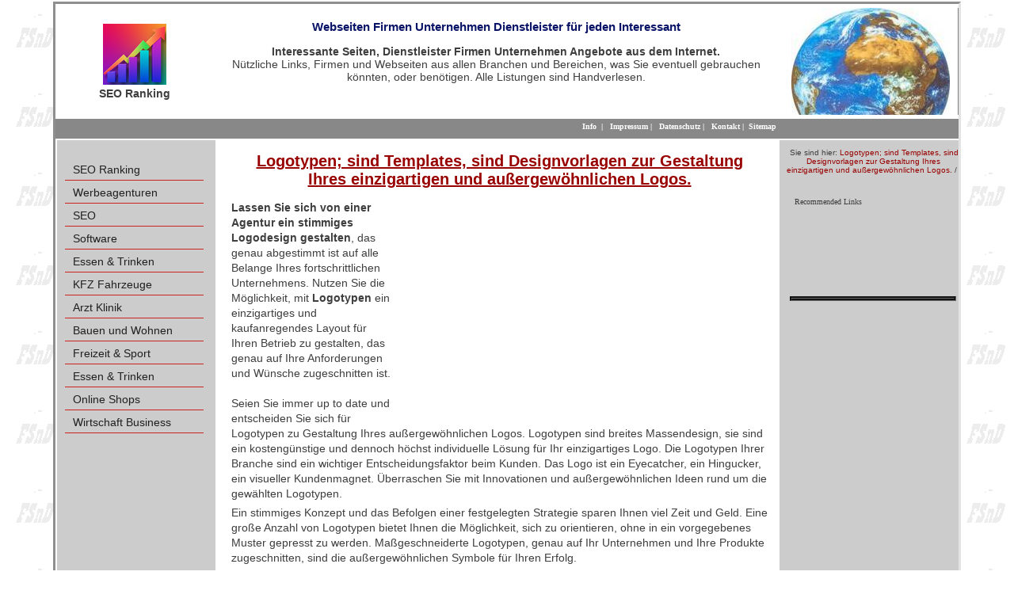

--- FILE ---
content_type: text/html; charset=utf-8
request_url: https://www.seo-ranking.pro/prl-agentur-leistungen/logotypen/index.html
body_size: 6852
content:
<!DOCTYPE html>
<html dir="ltr" lang="de">
<head>

<meta charset="utf-8">
<!-- 
	This website is powered by TYPO3 - inspiring people to share!
	TYPO3 is a free open source Content Management Framework initially created by Kasper Skaarhoj and licensed under GNU/GPL.
	TYPO3 is copyright 1998-2019 of Kasper Skaarhoj. Extensions are copyright of their respective owners.
	Information and contribution at https://typo3.org/
-->

<base href="https://www.seo-ranking.pro/">


<meta name="generator" content="TYPO3 CMS">
<meta name="identifier-url" content="https://www.seo-ranking.pro">
<meta name="robots" content="index,follow">
<meta name="keywords" content="Logotypen, Werbung, Marketing, Promotion, Webseiten, Webdesign, Werbeagenturen, Online Shops, Werbung, Business, Social Media">
<meta name="description" content="Logotypen;  An Logotypen können Sie sich orientieren, sie sind eine Entscheidungshilfe bei der Entwicklung eines eigenen Logos Erreichen Sie mit individuell anpassbaren Logotypen einen absoluten Wiede">
<meta name="abstract" content="Logotypen;  An Logotypen können Sie sich orientieren, sie sind eine Entscheidungshilfe bei der Entwicklung eines eigenen Logos Erreichen Sie mit individuell anpassbaren Logotypen einen absoluten Wiede">


<link rel="stylesheet" type="text/css" href="typo3temp/assets/css/61d243e524.css?1634119782" media="all">
<link rel="stylesheet" type="text/css" href="typo3temp/assets/compressed/merged-bee0b7e9faa403b6539207ab77b23265.css?1754909710" media="all">







<title>Logotypen Werbeagentur Webagentur</title><meta property="og:type" content="website" /><meta property="og:title" content="Logotypen Werbeagentur Webagentur" /><meta property="og:description" content="Logotypen;  An Logotypen können Sie sich orientieren, sie sind eine Entscheidungshilfe bei der Entwicklung eines eigenen Logos Erreichen Sie mit individuell anpassbaren Logotypen einen absoluten Wiede" /><meta property="og:site_name" content="SEO Ranking Werbung Marketing" /><meta property="og:image" content="https://www.seo-ranking.pro/fileadmin/images/weltkugel.jpg" /><meta property="og:image:width" content="600" /><meta property="og:image:height" content="220" /><meta property="og:image:alt" content="SEO Ranking Werbung Marketing" /><meta property="og:updated_time" content="2017-01-17 12:44" /><meta name="twitter:title" content="Logotypen Werbeagentur Webagentur" /><meta name="twitter:description" content="Logotypen;  An Logotypen können Sie sich orientieren, sie sind eine Entscheidungshilfe bei der Entwicklung eines eigenen Logos Erreichen Sie mit individuell anpassbaren Logotypen einen absoluten Wiede" /><style>div#proLinkSub5
{
   width: auto !important;
   margin-left: 0 !important;</style>                  
<script async src="//pagead2.googlesyndication.com/pagead/js/adsbygoogle.js"></script>
<script>
     (adsbygoogle = window.adsbygoogle || []).push({
          google_ad_client: "ca-pub-1745768737766687",
          enable_page_level_ads: true
     });
</script>


</head>
<body id="page">


 <div id="wrapper">

  <div id="header">
    <div id="logo">
		<a href="/" title="Bourdic: Das Portal für Webseiten"><img src="fileadmin/templates/images/logo.png" class="rightLogo" alt="Eine Seite von FSnD Ltd" title="Eine Seite von FSnD Ltd"></a>
        <div id="logoTitle">SEO Ranking</div>
    </div>
    <div id="address">
	 <div id="c42" class="csc-frame csc-frame-default"><div class="csc-header csc-header-n1"><h3 class="csc-firstHeader"><h3>Webseiten Firmen Unternehmen Dienstleister für jeden Interessant</h3></h3></div><p class="bodytext"><strong>Interessante Seiten, Dienstleister Firmen Unternehmen Angebote aus dem Internet.</strong><br /> Nützliche Links, Firmen und Webseiten aus allen Branchen und Bereichen, was Sie eventuell gebrauchen könnten, oder benötigen. Alle Listungen sind Handverlesen.</p></div>
   </div>
   <div id="rightImage">
	<img src="fileadmin/_processed_/0/6/csm_weltkugel_01_a30fe19bcd.jpg" class="teaserImage" alt="Logotypen;  An Logotypen können Sie sich orientieren, sie sind eine Entscheidungshilfe bei der Entwicklung eines eigenen Logos Erreichen Sie mit individuell anpassbaren Logotypen einen absoluten Wiede" title="Logotypen;  An Logotypen können Sie sich orientieren, sie sind eine Entscheidungshilfe bei der Entwicklung eines eigenen Logos Erreichen Sie mit individuell anpassbaren Logotypen einen absoluten Wiede">
   </div>
   <div class="clear"></div>
 </div>
 <div id="separator1">
     <div id="language">
      &nbsp;
     </div>
		 <div id="topMenu">
          &nbsp;&nbsp;<a href="info.html" title="Information zum WLinking Projekt">Info</a>&nbsp;&nbsp;&#124;&nbsp;&nbsp;&nbsp;<a href="impressum.html" title="Impressum für SEO Ranking">Impressum</a>&nbsp;&#124;&nbsp;&nbsp;&nbsp;<a href="datenschutz.html" title="Information zur Datensicherheit Datenschutz">Datenschutz</a>&nbsp;&#124;&nbsp;&nbsp;&nbsp;<a href="kontakt.html" title="Nehmen Sie mit SEO Ranking Kontakt auf">Kontakt</a>&nbsp;&#124;&nbsp;&nbsp;<a href="sitemap.html" title="Sitemap for SEO Ranking">Sitemap</a>
		 </div>
    <div class="clear"></div>
 </div>
 <div id="centreArea">
  <div id="leftContent">
       <div id="leftMenu">
       <ul class="level1"><li class="level1"><a href="/" title="Das Werbeportal, für Werbung, Marketing und Bekanntmachungen für Firmen aus jeder Branche">SEO Ranking</a></li><li class="level1"><a href="werbeagenturen.html" title="Die besten Werbeagenturen, Netzwerke, Werbeagentur Einzelagentur">Werbeagenturen</a></li><li class="level1"><a href="seo.html" title="SEO Suchmaschinenoptimierung Search Engine Optimization">SEO</a></li><li class="level1"><a href="software.html" title="Software, Softwareentwicklung, Herstellung">Software</a></li><li class="level1"><a href="elektronik.html" title="Anbieter, Firmen für Elektronische Bauteile und Displays, Anzeigen Module, Panel Screens und Zubehör">Essen & Trinken</a></li><li class="level1"><a href="firmen-kfz-fahrzeuge.html" title="KFZ Fahrzeuge Firmen Anbieter">KFZ Fahrzeuge</a></li><li class="level1"><a href="chirurgen-arzt-klinik.html" title="Arzt Klinik Chirurgen Schönheitskliniken">Arzt Klinik</a></li><li class="level1"><a href="bauen-wohnen-haus-garten.html" title="Bauen Wohnung Haus Garten Firmen Anbieter">Bauen und Wohnen</a></li><li class="level1"><a href="freizeit-sport.html" title="Freizeit Sport, Unterhaltung Firmen Anbieter">Freizeit & Sport</a></li><li class="level1"><a href="essen-trinken.html" title="Restaurant, Bar, Kneipe, Biergarten Catering Partyservice zum empfehlen">Essen & Trinken</a></li><li class="level1"><a href="online-shops.html" title="Online Shops, Internet Shop, im Internet Einkaufen">Online Shops</a></li><li class="level1"><a href="wirtschaft-business.html" title="Wirtschaft Business Wirtschaftsberater, Business Berater">Wirtschaft Business</a></li></ul>
       </div>
       &nbsp;
       <br>
       <div id="left-content">
       
       </div>
  </div>
  <div id="centreContent">
        <div id="inhalt"> 
		      <div id="c32967" class="csc-frame csc-frame-default"><div class="csc-header csc-header-n1"><h1 class="csc-firstHeader"><h1>Logotypen; sind Templates, sind Designvorlagen zur Gestaltung Ihres einzigartigen und außergewöhnlichen Logos.</h1></h1></div></div><div id="proLinkSub1"><div id="c55693" class="csc-frame csc-frame-default"><div id="c55433" class="csc-frame csc-frame-default"><div class="respAdsense">
<script async src="//pagead2.googlesyndication.com/pagead/js/adsbygoogle.js"></script>
<!-- respWINDefault -->
<ins class="adsbygoogle"
     style="display:block"
     data-ad-client="ca-pub-1745768737766687"
     data-ad-slot="2908209384"
     data-ad-format="auto"></ins>
<script>
(adsbygoogle = window.adsbygoogle || []).push({});
</script>
</div></div></div></div><div id="c32966" class="csc-frame csc-frame-default"><p class="bodytext"><strong>Lassen Sie sich von einer Agentur ein stimmiges Logodesign gestalten</strong>, das genau abgestimmt ist auf alle Belange Ihres fortschrittlichen Unternehmens. Nutzen Sie die Möglichkeit, mit <strong>Logotypen </strong>ein einzigartiges und kaufanregendes Layout für Ihren Betrieb zu gestalten, das genau auf Ihre Anforderungen und Wünsche zugeschnitten ist.<br><br>Seien Sie immer up to date und entscheiden Sie sich für Logotypen zu Gestaltung Ihres außergewöhnlichen Logos. Logotypen sind breites Massendesign, sie sind ein kostengünstige und dennoch höchst individuelle Lösung für Ihr einzigartiges Logo. Die Logotypen Ihrer Branche sind ein wichtiger Entscheidungsfaktor beim Kunden. Das Logo ist ein Eyecatcher, ein Hingucker, ein visueller Kundenmagnet. Überraschen Sie mit Innovationen und außergewöhnlichen Ideen rund um die gewählten Logotypen.<br></p></div><div id="c32965" class="csc-frame csc-frame-default"><p class="bodytext">Ein stimmiges Konzept und das Befolgen einer festgelegten Strategie sparen Ihnen viel Zeit und Geld. Eine große Anzahl von Logotypen bietet Ihnen die Möglichkeit, sich zu orientieren, ohne in ein vorgegebenes Muster gepresst zu werden. Maßgeschneiderte Logotypen, genau auf Ihr Unternehmen und Ihre Produkte zugeschnitten, sind die außergewöhnlichen Symbole für Ihren Erfolg.<br></p></div><div id="c32964" class="csc-frame csc-frame-default"><p class="bodytext">Zum Business gehört nicht nur Marketing, sondern auch Design und die &quot;richtige&quot; Umsetzung. Wenn Sie erfolgreich sein möchten, dann müssen Sie sich mit diesen Aspekten auseinandersetzen, das gute dabei ist: Eine Agentur hilft Ihnen bei diesen Bereichen und tut für Sie sogar noch mehr. <br>Eines ist von Haus aus klar, alles beginnt mit einer ansprechenden, modernen und für alle Geräte ausgelegten Webseite. <br>Alles andere baut sich dann auf Ihr Corporate Design Ihrer Firma auf und weist dann alles in die entsprechenden Schritte. </p></div><div id="proLinkSub4"><div id="c52248" class="csc-frame csc-frame-default"><div class="csc-header csc-header-n1"><h2 class="csc-firstHeader"><h2>Unsere Agentur Empfehlungen, Programmier Firmen Tipps</h2></h2></div></div><div id="c52250" class="csc-frame csc-frame-default"><div class="csc-textpic csc-textpic-intext-left-nowrap csc-textpic-intext-left-nowrap-150"><div class="csc-textpic-imagewrap" data-csc-images="1" data-csc-cols="1"><figure class="csc-textpic-image csc-textpic-last"><img src="fileadmin/_processed_/a/8/csm_promoting-fsnd-neu_928af3c6d8.jpg" width="140" height="101" alt="Webseiten Programmierung in Typo3 und Web Promoting München" title="Webseiten Programmierung in Typo3 und Web Promoting München"></figure></div><div class="csc-textpic-text"><p class="bodytext"><strong><a href="https://www.promoting-fsnd.de" title="Webseiten Programmierung in Typo3 und Web Promoting" target="_blank" class="external-link-new-window">Webseiten Programmierung in Typo3 und Web Promoting </a><br /></strong>Modernste Realisierungen von Weblayouts und Webdesign, auch Übernahme von bestehenden Designs in Typo3 sowie Internet Ranking, Internet Promoting, Suchmaschinenoptimierung SEO. <br />Alle Programmierungen von Webseiten entsprechen dem heutigen Stand der Technik, es wird dabei besonderer Augenmerk auf die Suchmaschinen freundlichkeit, tauglichkeit der Webseiten gelegt. <br />Agenturen sind jederzeit willkommen, da hier die Programmierungen im Kundenauftrag gemacht werden. </p></div></div></div><div id="c52251" class="csc-frame csc-frame-default"><div class="csc-textpic csc-textpic-intext-left-nowrap csc-textpic-intext-left-nowrap-150"><div class="csc-textpic-imagewrap" data-csc-images="1" data-csc-cols="1"><figure class="csc-textpic-image csc-textpic-last"><img src="fileadmin/_processed_/0/3/csm_fsnd-de_94a64cecd3.jpg" width="140" height="94" alt="FSnD München, Software Programmierung und Webdesign Realisierungen" title="FSnD München, Software Programmierung und Webdesign Realisierungen"></figure></div><div class="csc-textpic-text"><p class="bodytext"><a href="https://www.fsnd.de/" title="FSnD München, Software Programmierung und Webdesign Realisierungen" target="_blank" class="external-link-new-window"><strong>FSnD München, Software Programmierung und Webdesign Realisierungen</strong></a><br />Die Firma FSnD steht für innovative Software Lösungen sowie für modernste Webseiten Programmierungen im Kunden Auftrag. <br />FSnD arbeitet mit vielen Werbeagenturen, Designagenturen, Webdesigner zusammen, so dass Sie sich immer sicher sein könen, die &quot;besten Lösungen&quot; für Sie umgesetzt zu bekommen. <br />FSnD hat sich vorwiegend auf die Programmierung und Realisierung von Typo3 Webseiten spezialisiert, setzt und beachtet dabei immer die neuesten Anforderungen und Möglichkeiten der Suchmaschinen und entwicklet auch Typo3 Extensions, die für diverse Projekte benötigt werden. <br />Typo3 Beratungen sind dabei selbstverständlich. </p></div></div></div><div id="c55857" class="csc-frame csc-frame-default"><div class="csc-header csc-header-n4"><h3><h3>Hier sehen Sie einige professionell realisierte Webseiten in Typo3, Wordpress oder einem Shop System</h3></h3></div><p class="bodytext">Man möchte natürlich Beispiele sehen, wie eine professionelle Webseite aussehen kann und die auch erfolgreich in den Suchmaschinen sind. Nachfolgend einige davon, die allen Anforderungen der Suchmaschinen entsprechen, die Full Responsiv sind und das CI der Kunden sowie die Wünsche der Kunden beinhalten. </p></div><div id="c55966" class="csc-frame csc-frame-default"><div class="csc-textpic csc-textpic-intext-left-nowrap csc-textpic-intext-left-nowrap-170"><div class="csc-textpic-imagewrap" data-csc-images="1" data-csc-cols="1"><figure class="csc-textpic-image csc-textpic-last"><img src="fileadmin/_processed_/6/c/csm_kitz-at_5857292b0c.png" width="160" height="119" alt="Anerkannte beglaubigte Dokumenten Übersetzung in allen Sprachen" title="Anerkannte beglaubigte Dokumenten Übersetzung in allen Sprachen"></figure></div><div class="csc-textpic-text"><p class="bodytext"><em><strong><a href="https://www.kitz-global.at" title="Anerkannte beglaubigte Dokumenten Übersetzung in allen Sprachen" target="_blank">Anerkannte beglaubigte Dokumenten Übersetzung in allen Sprachen</a></strong></em>&nbsp;&nbsp;</p>
<p class="bodytext">Kitz Global Österreich ist eine weltweit agierende, ISO-zertifizierte Übersetzungsagentur.<br /> Für den Bedarf an Fachübersetzungen, beglaubigten Übersetzungen, oder auch juristischen Übersetzungen in allen Sprachen ist Kitz Global ihr bester Ansprechpartner.<br /> Mit über 3000 hochqualifizierten, erfahrenen Übersetzern und bestens ausgebildeten Fachkräften rund um den Globus werden ihnen Top-Übersetzungen mit Spitzenqualität bereitgestellt.<br /> Eine Verfügbarkeit von 7 Tage die Woche bietet das Team ihnen eine schnelle Express Lieferung mit absoluter Termintreue.<br /> <a href="https://www.kitz-global.de" title="Kitz Global Deutschland" target="_blank">Kitz Global Deutschland</a></p></div></div></div><div id="c55859" class="csc-frame csc-frame-default"><div class="csc-textpic csc-textpic-intext-left-nowrap csc-textpic-intext-left-nowrap-150"><div class="csc-textpic-imagewrap" data-csc-images="1" data-csc-cols="1"><figure class="csc-textpic-image csc-textpic-last"><img src="fileadmin/_processed_/e/4/csm_petermann-technik-de_db70f7d5bc.png" width="140" height="80" alt="SMD Quarze SMD Kristall und Oszillatoren" title="SMD Quarze SMD Kristall und Oszillatoren"></figure></div><div class="csc-textpic-text"><p class="bodytext"><a href="https://www.petermann-technik.de" title="SMD Quarze SMD Kristall und Oszillatoren" target="_blank" class="external-link-new-window"><em><strong>SMD Quarze SMD Kristall und Oszillatoren</strong></em></a>&nbsp;&nbsp; <br />Petermann-Technik, Vertieb von modernen und hoch belastbaren Oszillatoren und SMD Quarze. B2B Vertrieb. <br />Ideal für Ihre Elektronischen Bauvorhaben. Alle Quarze und Oszillatoren sind lange erhältlich und schnell lieferbar. <br />Natürlich sind die Produkte alle Qualitäts Produkte und entsprechen allen Normen und Standards der heutigen Zeit. <br />Direkt Groß Bestellungen bei Petermann-Technik oder kleinere Mengen (Bsp. zum Testen) im angeschlossenen Online Shop.<br /><strong>English</strong>: <a href="https://www.petermann-technik.com" title="SMD Quartze SMD crystals and Oscillators" target="_blank" class="external-link-new-window">SMD Quartze SMD crystals and Oscillators</a></p></div></div></div><div id="c55860" class="csc-frame csc-frame-default"><div class="csc-textpic csc-textpic-intext-left-nowrap csc-textpic-intext-left-nowrap-150"><div class="csc-textpic-imagewrap" data-csc-images="1" data-csc-cols="1"><figure class="csc-textpic-image csc-textpic-last"><img src="fileadmin/_processed_/b/f/csm_lcd-de_34b24d634c.png" width="140" height="78" alt="LCD TFT OLED HMI Displays" title="LCD TFT OLED HMI Displays"></figure></div><div class="csc-textpic-text"><p class="bodytext"><a href="https://www.lcd-module.de" title="LCD TFT OLED HMI Displays" target="_blank" class="external-link-new-window"><em><strong>LCD TFT OLED HMI Displays</strong></em></a>&nbsp;&nbsp; <br />ELECTRONIC ASSEMBLY, Hersteller von professionellen Display Modulen für Automotive, Industry und der Medizin Technik. <br />Profi Touch Lösungen vom Hersteller. Interaktive Displays und vieles mehr. Display Panel Module sind langlebig, und in Hoher Qualität. <br />Sie können die Displays im eigenen Online Shop kaufen.<br />Natürlich alle Made in Germany. <br />Sprachen:<br /><strong>Englisch</strong>: <a href="https://www.lcd-module.com" title="Displays TFT LCD, HMI OLED" target="_blank" class="external-link-new-window">Displays TFT LCD, HMI OLED</a>&nbsp;&nbsp; <br /><strong>USA</strong>: <a href="https://www.displayvisions.us" title="Display Module LCD TFT HMI OLED" target="_blank" class="external-link-new-window">Display Module LCD TFT HMI OLED</a>&nbsp;&nbsp; </p></div></div></div><div id="c55973" class="csc-frame csc-frame-default"><div class="csc-textpic csc-textpic-intext-left"><div class="csc-textpic-imagewrap" data-csc-images="1" data-csc-cols="1"><figure class="csc-textpic-image csc-textpic-last"><img src="fileadmin/_processed_/2/b/csm_trbaubetreuung_ee322c575c.png" width="140" height="95" alt="Profi Baubetreuung Bauberatung" title="Profi Baubetreuung Bauberatung"></figure></div><div class="csc-textpic-text"><p class="bodytext"><strong><a href="https://trbaubetreuung.de" title="Profi Baubetreuung Bauberatung" target="_blank">Profi Baubetreuung Bauberatung</a></strong><br /> TRbaubetreuung hilft Ihnen Kosten zu sparen. Durch gezielte Baubegleitung werden Ihnen eventuelle Kosten, die oftmals zusätzlich anfallen erspart. Denn es wird penible darauf geachtet, das alle Handwerker, Firmen auch alle Deadlines einhalten und keiner das Budget überzieht.<br /> Das hat natürlich Auswirkungen auf den Fortschritt einer Renovierung, Sanierung oder Neubau. Denn so bleiben die Kosten für Sie überschaubar.<br /> Doch nicht nur das, sondern, Sie brauchen sich nicht selbst darum kümmern, sondern es wird alles in Absprache mit Ihnen so gehalten, das alles seine Rechten Wege geht. Auch wird sich darum gekümmert, das, wenn Sie evtl. noch Handwerker oder Firmen benötigen, diese auch Organisiert werden.</p></div></div></div></div><div id="c32963" class="csc-frame csc-frame-default"><p class="bodytext">Die Zusammenarbeit mit einer Agentur zahlt sich Fall für jeden aus. Denn man bekommt nicht nur ausführliche Beratungen über Marketing, sondern auch schöne. ansprechende, der Zeit entsprechende Designs, damit Sie Ihren Kunden moderne und für alle Geräte entsprechende Webseiten bieten können. <br>Natürlich werden Sie bei einer Agentur auch im Sinne eines komplett Service betreut und bei allen Design und Marketing Maßnahmen effektiv beraten. </p></div><div id="c32962" class="csc-frame csc-frame-default"><div class="tx-prolink-pi1">
		<div class="prolink-pages">
<table class="prolink-list">
	<thead><tr><td>
More Information	</td></tr></thead>
	<tbody>
	<tr>
		<td><a href="prl-agentur-leistungen/internet-webdesign-agentur.html" target="_self">Internet Webdesign Agentur; Nutzen Sie das individuell Design Ihrer Webseite zur Steigerung Ihres Bekanntheitsgrades.</a></td>
	</tr>
	<tr>
		<td><a href="prl-agentur-leistungen/printmedien.html" target="_self">Printmedien; Agentur lässt bei der Gestaltung Ihrer Printmedien Ihre Produkte im besten Licht erscheinen.</a></td>
	</tr>
	<tr>
		<td><a href="prl-agentur-leistungen/graphic-design-company.html" target="_self">graphic design company; ist eine Agentur für Grafik und Design, die Ihren gesamten Werbeauftritt gestaltet.</a></td>
	</tr>
	<tr>
		<td><a href="prl-agentur-leistungen/webdesign-angebot.html" target="_self">Webdesign Angebot; sind alle Leistungen rund um den Internetauftritt und die Internetpräsenz inklusive Beratung.</a></td>
	</tr>
	<tr>
		<td><a href="prl-agentur-leistungen/typo3-software.html" target="_self">Typo3 Software; ist ein open source Content Management System, das die Gestaltung individueller Webseiten ermöglicht.</a></td>
	</tr>
	<tr>
		<td><a href="prl-agentur-leistungen/design-service-printdesign.html" target="_self">Design Service Printdesign; entscheiden Sie sich für Printdesign, das perfekt an Ihr Coporate Design angepasst ist.</a></td>
	</tr>
	<tr>
		<td><a href="prl-agentur-leistungen/werbetafeln.html" target="_self">Werbetafeln sind ein Werbemedium, das die Werbebotschaft an öffentlich zugänglichen Flächen verbreitet.</a></td>
	</tr>
	<tr>
		<td><a href="prl-agentur-leistungen/firmen-webseiten.html" target="_self">Firmen Webseiten; Agentur erstellt Ihre besonderen Firmen Webseiten für Ihren außergewöhnlichen Internetauftritt.</a></td>
	</tr>
	<tr>
		<td><a href="prl-agentur-leistungen/seo-web-design.html" target="_self">SEO Web Design; fördern Sie den Bekanntheitsgrad Ihres Unternehmens mit einem SEO-fähigen Webdesign.</a></td>
	</tr>
	<tr>
		<td><a href="prl-agentur-leistungen/werbeagentur-social-media.html" target="_self">Werbeagentur Social Media; eine Agentur, die auf Werbung mittels Social Media-Konzepten spezialisiert ist.</a></td>
	</tr>
	</tbody>
</table>
</div>

	</div>
	</div><div id="proLinkSub5"><div id="c55695" class="csc-frame csc-frame-default"><div id="c55433" class="csc-frame csc-frame-default"><div class="respAdsense">
<script async src="//pagead2.googlesyndication.com/pagead/js/adsbygoogle.js"></script>
<!-- respWINDefault -->
<ins class="adsbygoogle"
     style="display:block"
     data-ad-client="ca-pub-1745768737766687"
     data-ad-slot="2908209384"
     data-ad-format="auto"></ins>
<script>
(adsbygoogle = window.adsbygoogle || []).push({});
</script>
</div></div></div></div>&nbsp;
        </div>
   </div>
   <div id="rightContent">
        <p class="clickpath">  &nbsp;Sie sind hier:&nbsp;<a href="prl-agentur-leistungen/logotypen.html">Logotypen; sind Templates, sind Designvorlagen zur Gestaltung Ihres einzigartigen und außergewöhnlichen Logos.</a>&nbsp;/&nbsp;</p>
        <br>
        <div class="right-content">
         <div id="c32961" class="csc-frame csc-frame-default"><div class="tx-prolink-pi1">
		<div class="prolink-links">
<table class="prolink-list">
	<thead><tr><td>
Recommended Links	</td></tr></thead>
	<tbody>
	<tr>
		<td><a href="" title="" target="_blank"></a></td>
	</tr>
	<tr>
		<td><a href="" title="" target="_blank"></a></td>
	</tr>
	<tr>
		<td><a href="" title="" target="_blank"></a></td>
	</tr>
	<tr>
		<td><a href="" title="" target="_blank"></a></td>
	</tr>
	<tr>
		<td><a href="" title="" target="_blank"></a></td>
	</tr>
	<tr>
		<td><a href="" title="" target="_blank"></a></td>
	</tr>
	<tr>
		<td><a href="" title="" target="_blank"></a></td>
	</tr>
	<tr>
		<td><a href="" title="" target="_blank"></a></td>
	</tr>
	<tr>
		<td><a href="" title="" target="_blank"></a></td>
	</tr>
	<tr>
		<td><a href="" title="" target="_blank"></a></td>
	</tr>
	<tr>
		<td><a href="" title="" target="_blank"></a></td>
	</tr>
	<tr>
		<td><a href="" title="" target="_blank"></a></td>
	</tr>
	<tr>
		<td><a href="" title="" target="_blank"></a></td>
	</tr>
	<tr>
		<td><a href="" title="" target="_blank"></a></td>
	</tr>
	<tr>
		<td><a href="" title="" target="_blank"></a></td>
	</tr>
	<tr>
		<td><a href="" title="" target="_blank"></a></td>
	</tr>
	<tr>
		<td><a href="" title="" target="_blank"></a></td>
	</tr>
	<tr>
		<td><a href="" title="" target="_blank"></a></td>
	</tr>
	<tr>
		<td><a href="" title="" target="_blank"></a></td>
	</tr>
	<tr>
		<td><a href="" title="" target="_blank"></a></td>
	</tr>
	<tr>
		<td><a href="" title="" target="_blank"></a></td>
	</tr>
	</tbody>
</table>
</div>

	</div>
	</div>
        </div>
        <br> &nbsp;
        <div class="contact">
         
        </div>
    </div>
    <div class="clear"></div>
  </div>
 <div id="footer">
  <div id="bottomLeft">
  </div>
  <div id="copyright">
   <div id="c14" class="csc-frame csc-frame-default"><p class="bodytext">© copyright SEO Ranking Design </p></div>
  </div>
  <div id="bottomRight">
  </div>
  <div class="clear"></div>
	 <div id="promo-links">
	    <table><tr></tr></table>
		<table><tr></tr></table>
		<table><tr></tr></table>
	 </div>
  </div>
</div>




<script src="typo3temp/assets/compressed/merged-71bc66b2b0fcca9dc05b227e27ce6fac.js?1634118879" type="text/javascript"></script>





</body>
</html>

--- FILE ---
content_type: text/html; charset=utf-8
request_url: https://www.google.com/recaptcha/api2/aframe
body_size: 268
content:
<!DOCTYPE HTML><html><head><meta http-equiv="content-type" content="text/html; charset=UTF-8"></head><body><script nonce="Wks7m9xfQ7z3-m4pVkBsOQ">/** Anti-fraud and anti-abuse applications only. See google.com/recaptcha */ try{var clients={'sodar':'https://pagead2.googlesyndication.com/pagead/sodar?'};window.addEventListener("message",function(a){try{if(a.source===window.parent){var b=JSON.parse(a.data);var c=clients[b['id']];if(c){var d=document.createElement('img');d.src=c+b['params']+'&rc='+(localStorage.getItem("rc::a")?sessionStorage.getItem("rc::b"):"");window.document.body.appendChild(d);sessionStorage.setItem("rc::e",parseInt(sessionStorage.getItem("rc::e")||0)+1);localStorage.setItem("rc::h",'1767581108128');}}}catch(b){}});window.parent.postMessage("_grecaptcha_ready", "*");}catch(b){}</script></body></html>

--- FILE ---
content_type: text/css
request_url: https://www.seo-ranking.pro/typo3temp/assets/css/61d243e524.css?1634119782
body_size: -43
content:
/* specific page styles for extension "tx_cssstyledcontent" */
	.csc-textpic-intext-right-nowrap .csc-textpic-text { margin-right: 310px; }
	.csc-textpic-intext-left-nowrap .csc-textpic-text { margin-left: 310px; }
	.csc-textpic-intext-left-nowrap-150 .csc-textpic-text { margin-left: 150px; }
	.csc-textpic-intext-left-nowrap-170 .csc-textpic-text { margin-left: 170px; }